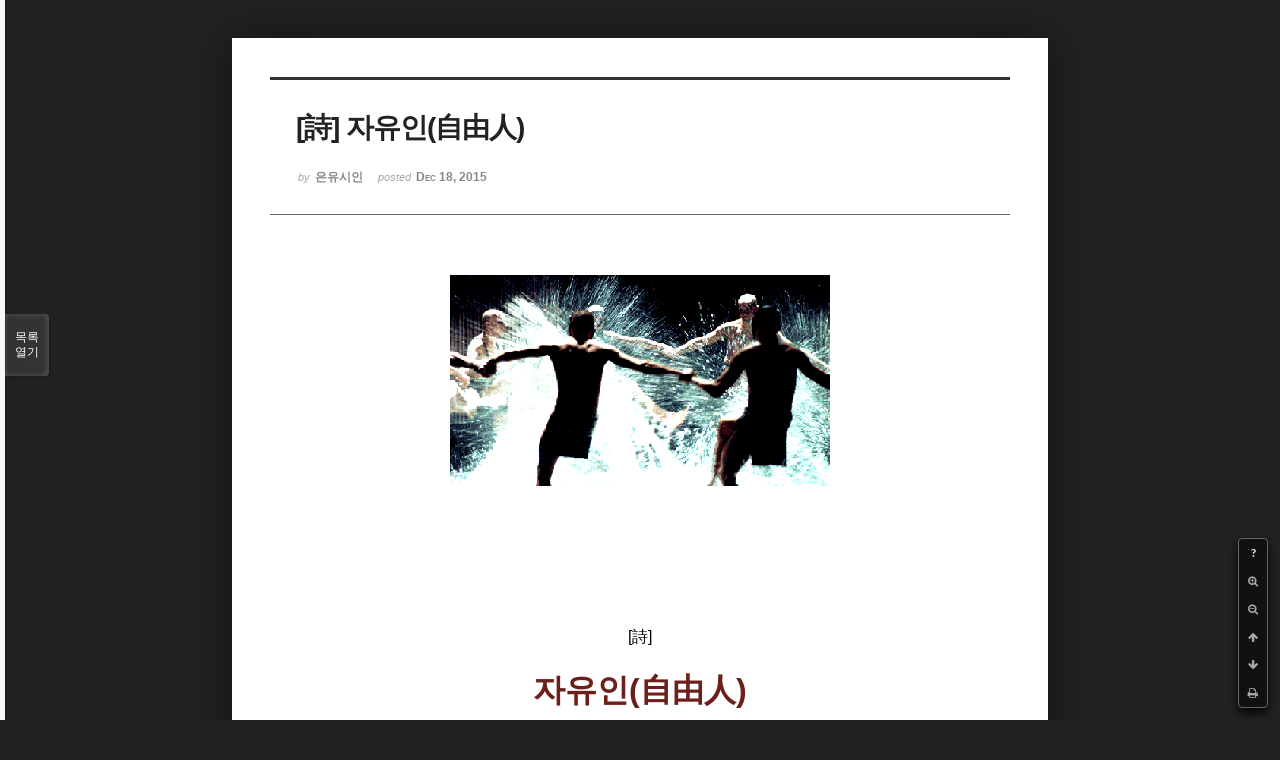

--- FILE ---
content_type: text/html; charset=UTF-8
request_url: http://bumdol72xe.dothome.co.kr/xe/index.php?mid=poemold&page=3&search_target=tag&search_keyword=%EB%AF%B8%EB%9E%98&order_type=desc&listStyle=viewer&document_srl=26449
body_size: 6231
content:
<!DOCTYPE html>
<html lang="ko">
<head>
<!-- META -->
<meta charset="utf-8">
<meta name="Generator" content="XpressEngine">
<meta http-equiv="X-UA-Compatible" content="IE=edge">
<!-- TITLE -->
<title>시&amp;시조 - [詩] 자유인(自由人)</title>
<!-- CSS -->
<link rel="stylesheet" href="/xe/common/css/xe.min.css?20170130022911" />
<link rel="stylesheet" href="/xe/common/js/plugins/ui/jquery-ui.min.css?20170130022942" />
<link rel="stylesheet" href="https://maxcdn.bootstrapcdn.com/font-awesome/4.2.0/css/font-awesome.min.css" />
<link rel="stylesheet" href="/xe/modules/board/skins/sketchbook5/css/board.css?20170130111129" />
<!--[if lt IE 9]><link rel="stylesheet" href="/xe/modules/board/skins/sketchbook5/css/ie8.css?20170130111129" />
<![endif]--><link rel="stylesheet" href="/xe/modules/board/skins/sketchbook5/css/print.css?20170130111129" media="print" />
<link rel="stylesheet" href="/xe/modules/board/skins/sketchbook5/css/jquery.mCustomScrollbar.css?20170130111129" />
<link rel="stylesheet" href="/xe/modules/editor/styles/default/style.css?20170130023018" />
<!-- JS -->
<!--[if lt IE 9]><script src="/xe/common/js/jquery-1.x.min.js?20170130022911"></script>
<![endif]--><!--[if gte IE 9]><!--><script src="/xe/common/js/jquery.min.js?20170130022911"></script>
<!--<![endif]--><script src="/xe/common/js/x.min.js?20170130103037"></script>
<script src="/xe/common/js/xe.min.js?20170414184040"></script>
<script src="/xe/modules/board/tpl/js/board.min.js?20170130055150"></script>
<!-- RSS -->
<!-- ICON -->

<script>
						if(!captchaTargetAct) {var captchaTargetAct = [];}
						captchaTargetAct.push("procMemberInsert");
						</script>

<meta name="viewport" content="width=device-width, initial-scale=1, minimum-scale=1, maximum-scale=1, user-scalable=yes, target-densitydpi=medium-dpi" />
<style> .xe_content { font-size:12px; }</style>
<link rel="canonical" href="http://bumdol72xe.dothome.co.kr/xe/poemold/26449" />
<meta name="description" content="[詩] 자유인(自由人)   - 은유시인 -           모두들 자유인이라면 꽤나 부럽겠지그렇지만 자유인이란 게 생각처럼 그리 축복받은 인간이 아니라는 걸누구한테든 소속되지 않았으니 이리해라 저리해라 간섭 받지 않아 좋고 하기 싫은 일 억지로 하지 않아 좋고 아무 때고 잠자고 싶을 때 자고 깨어나고 싶을 때 깨어날 수 있으니 좋고 배고플 때 먹고 먹기 싫을 때 먹지 않아 좋고 가고 싶은 델 가고 가기 싫은 델 가지..." />
<meta property="og:locale" content="ko_KR" />
<meta property="og:type" content="article" />
<meta property="og:url" content="http://bumdol72xe.dothome.co.kr/xe/poemold/26449" />
<meta property="og:title" content="시&amp;amp;시조 - [詩] 자유인(自由人)" />
<meta property="og:description" content="[詩] 자유인(自由人)   - 은유시인 -           모두들 자유인이라면 꽤나 부럽겠지그렇지만 자유인이란 게 생각처럼 그리 축복받은 인간이 아니라는 걸누구한테든 소속되지 않았으니 이리해라 저리해라 간섭 받지 않아 좋고 하기 싫은 일 억지로 하지 않아 좋고 아무 때고 잠자고 싶을 때 자고 깨어나고 싶을 때 깨어날 수 있으니 좋고 배고플 때 먹고 먹기 싫을 때 먹지 않아 좋고 가고 싶은 델 가고 가기 싫은 델 가지..." />
<meta property="article:published_time" content="2015-12-18T14:28:35+09:00" />
<meta property="article:modified_time" content="2017-08-07T12:12:33+09:00" />
<meta property="article:tag" content="월간" />
<meta property="article:tag" content="한국인" />
<meta property="article:tag" content="김영찬" />
<meta property="article:tag" content="은유시인" />
<meta property="article:tag" content="부산문학" />
<meta property="article:tag" content="등단" />
<meta property="article:tag" content="순수문학" />
<meta property="article:tag" content="종합문예지" />
<meta property="article:tag" content="노벨문학" />
<meta property="article:tag" content="인쇄정보신문" />
<meta property="article:tag" content="시인" />
<meta property="article:tag" content="수필가" />
<meta property="article:tag" content="소설가" />
<meta property="article:tag" content="등단문" />
<meta property="article:tag" content="우주" />
<meta property="article:tag" content="전쟁" />
<meta property="article:tag" content="공상과학" />
<meta property="article:tag" content="미래" />
<meta property="article:tag" content="첨단기지" />
<meta property="article:tag" content="혜성" />
<meta property="og:image" content="http://bumdol72xe.dothome.co.kr/xe/./files/attach/images/456/449/026/76d7f7952f3ed5dfdfa914679c7fe3e0.gif" />
<meta property="og:image:width" content="380" />
<meta property="og:image:height" content="211" />
<style data-id="bdCss">
.bd em,.bd .color{color:#333333;}
.bd .shadow{text-shadow:1px 1px 1px ;}
.bd .bolder{color:#333333;text-shadow:2px 2px 4px ;}
.bd .bg_color{background-color:#333333;}
.bd .bg_f_color{background-color:#333333;background:-webkit-linear-gradient(#FFF -50%,#333333 50%);background:linear-gradient(to bottom,#FFF -50%,#333333 50%);}
.bd .border_color{border-color:#333333;}
.bd .bx_shadow{box-shadow:0 0 2px ;}
.viewer_with.on:before{background-color:#333333;box-shadow:0 0 2px #333333;}
.bd_zine.zine li:first-child,.bd_tb_lst.common_notice tr:first-child td{margin-top:2px;border-top:1px solid #DDD}
.bd_zine .info b,.bd_zine .info a{color:;}
.bd_zine.card h3{color:#333333;}
</style>
<style>
body,input,textarea,select,button,table{font-family:;}
#viewer .rd_trb,#viewer #trackback{display:none}
</style><script>
//<![CDATA[
var current_url = "http://bumdol72xe.dothome.co.kr/xe/?mid=poemold&page=3&search_target=tag&search_keyword=%EB%AF%B8%EB%9E%98&order_type=desc&listStyle=viewer&document_srl=26449";
var request_uri = "http://bumdol72xe.dothome.co.kr/xe/";
var current_mid = "poemold";
var waiting_message = "서버에 요청 중입니다. 잠시만 기다려주세요.";
var ssl_actions = new Array();
var default_url = "http://bumdol72xe.dothome.co.kr/xe";
xe.current_lang = "ko";
xe.cmd_find = "찾기";
xe.cmd_cancel = "취소";
xe.cmd_confirm = "확인";
xe.msg_no_root = "루트는 선택 할 수 없습니다.";
xe.msg_no_shortcut = "바로가기는 선택 할 수 없습니다.";
xe.msg_select_menu = "대상 메뉴 선택";
//]]>
</script>
</head>
<body class="viewer_blk">
<!--#JSPLUGIN:ui--><script>//<![CDATA[
var lang_type = "ko";
var bdLogin = "로그인 하시겠습니까?@http://bumdol72xe.dothome.co.kr/xe/index.php?mid=poemold&page=3&search_target=tag&search_keyword=%EB%AF%B8%EB%9E%98&order_type=desc&listStyle=viewer&document_srl=26449&act=dispMemberLoginForm";
jQuery(function($){
	board('#bd_456_26449');
});
//]]></script>

<div id="viewer" class="white viewer_style rd_nav_blk">
	<div id="bd_456_26449" class="bd clear  " data-default_style="viewer" data-bdFilesType="" data-bdNavSide="N" style="max-width:px">
		<div id="rd_ie" class="ie8_only"><i class="tl"></i><i class="tc"></i><i class="tr"></i><i class="ml"></i><i class="mr"></i><i class="bl"></i><i class="bc"></i><i class="br"></i></div>
		<div class="rd rd_nav_style2 clear" style="padding:;" data-docSrl="26449">
	
	<div class="rd_hd clear" style="">
		
				
		<div class="blog v" style="text-align:;;">
			<div class="top_area ngeb np_18px" style="text-align:">
															</div>
			<h1 class="font ngeb" style=";-webkit-animation-name:rd_h1_v;-moz-animation-name:rd_h1_v;animation-name:rd_h1_v;">[詩] 자유인(自由人)</h1>						<div class="btm_area ngeb np_18px" style="text-align:"> 
								<span><small>by </small><b>은유시인</b></span>				<span title="2015.12.18 14:28"><small>posted </small><b class="date">Dec 18, 2015</b></span>															</div>
		</div>		
				
				
				
				
				<div class="rd_nav_side">
			<div class="rd_nav img_tx fr m_btn_wrp">
		<div class="help bubble left m_no">
		<a class="text" href="#" onclick="jQuery(this).next().fadeToggle();return false;">?</a>
		<div class="wrp">
			<div class="speech">
				<h4>단축키</h4>
				<p><strong><i class="fa fa-long-arrow-left"></i><span class="blind">Prev</span></strong>이전 문서</p>
				<p><strong><i class="fa fa-long-arrow-right"></i><span class="blind">Next</span></strong>다음 문서</p>
				<p><strong>ESC</strong>닫기</p>			</div>
			<i class="bubble_edge"></i>
			<i class="ie8_only bl"></i><i class="ie8_only br"></i>
		</div>
	</div>	<a class="tg_btn2 bubble m_no" href="#" data-href=".bd_font_select" title="글꼴 선택"><strong>가</strong><i class="arrow down"></i></a>	<a class="font_plus bubble" href="#" title="크게"><i class="fa fa-search-plus"></i><b class="tx">크게</b></a>
	<a class="font_minus bubble" href="#" title="작게"><i class="fa fa-search-minus"></i><b class="tx">작게</b></a>
			<a class="back_to bubble m_no" href="#bd_456_26449" title="위로"><i class="fa fa-arrow-up"></i><b class="tx">위로</b></a>
	<a class="back_to bubble m_no" href="#rd_end_26449" title="(목록) 아래로"><i class="fa fa-arrow-down"></i><b class="tx">아래로</b></a>
	<a class="comment back_to bubble if_viewer m_no" href="#26449_comment" title="댓글로 가기"><i class="fa fa-comment"></i><b class="tx">댓글로 가기</b></a>
	<a class="print_doc bubble m_no this" href="http://bumdol72xe.dothome.co.kr/xe/index.php?mid=poemold&amp;page=3&amp;search_target=tag&amp;search_keyword=%EB%AF%B8%EB%9E%98&amp;order_type=desc&amp;listStyle=viewer&amp;document_srl=26449" title="인쇄"><i class="fa fa-print"></i><b class="tx">인쇄</b></a>			</div>		</div>			</div>
	
		
	<div class="rd_body clear">
		
				
				
				<article><!--BeforeDocument(26449,496)--><div class="document_26449_496 xe_content"><p style="padding:0px;color:rgb(62,70,74);font-family:gulim;line-height:19.2px;text-align:center;"><font color="#000000" size="3" face="돋움체"><span style="font-family:Gulim, '굴림', AppleGothic, sans-serif;"><img src="http://bumdol72xe.dothome.co.kr/xe/files/attach/images/456/449/026/76d7f7952f3ed5dfdfa914679c7fe3e0.gif" alt="perform2.gif" width="380" height="211" style="" /></span></font></p>
<p><font color="#000000" size="3" face="돋움체"><br /></font></p>
<font color="#000000" size="3" face="돋움체">
</font><p></p>
<p><font color="#000000" size="3" face="돋움체"><br /></font></p>
<font color="#000000" size="3" face="돋움체">
<br /></font><p></p>
<p style="padding:0px;color:rgb(62,70,74);font-family:gulim;line-height:19.2px;text-align:center;"><font color="#000000" size="3" face="돋움체"><span style="font-family:Gulim, '굴림', AppleGothic, sans-serif;"><br /></span></font></p>
<p style="padding:0px;color:rgb(62,70,74);font-family:gulim;line-height:19.2px;text-align:center;"><font color="#000000" size="3" face="돋움체"><span style="font-family:Gulim, '굴림', AppleGothic, sans-serif;"><br /></span></font></p>
<p style="padding:0px;color:rgb(62,70,74);font-family:gulim;line-height:19.2px;text-align:center;"><font color="#000000" size="3" face="돋움체"><span style="font-family:Gulim, '굴림', AppleGothic, sans-serif;"><br /></span></font></p>
<p style="padding:0px;color:rgb(62,70,74);font-family:gulim;line-height:19.2px;text-align:center;"><font color="#000000" size="3" face="돋움체"><span style="font-family:Gulim, '굴림', AppleGothic, sans-serif;">[詩]</span></font></p>
<font size="3" face="돋움체" style="color:rgb(62,70,74);"><span style="font-family:Gulim, '굴림', AppleGothic, sans-serif;"></span></font><p align="center" style="padding:0px;"><br /><font color="#6d201b" size="6" face="바탕"><strong><span style="font-family:Gulim, '굴림', AppleGothic, sans-serif;">자유인(自由人)</span></strong></font></p>
<span style="font-family:Gulim, '굴림', AppleGothic, sans-serif;"></span><p align="center" style="padding:0px;color:rgb(62,70,74);font-family:gulim;line-height:19.2px;"><font size="3" face="돋움체"></font><font color="#000000" size="2" face="돋움"><span style="font-family:Gulim, '굴림', AppleGothic, sans-serif;"> </span></font></p>
<span style="color:rgb(62,70,74);line-height:19.2px;font-family:Gulim, '굴림', AppleGothic, sans-serif;"></span><p align="center" style="padding:0px;color:rgb(62,70,74);font-family:gulim;line-height:19.2px;"><font color="#000000" size="3" face="돋움체"><span style="font-family:Gulim, '굴림', AppleGothic, sans-serif;">- 은유시인 -</span></font></p>
<span style="line-height:19.2px;font-family:Gulim, '굴림', AppleGothic, sans-serif;"></span><p align="center" style="padding:0px;color:rgb(62,70,74);font-family:gulim;line-height:19.2px;"><span style="font-family:Gulim, '굴림', AppleGothic, sans-serif;color:rgb(0,0,0);"> </span></p>
<span style="line-height:19.2px;font-family:Gulim, '굴림', AppleGothic, sans-serif;"></span><p align="center" style="padding:0px;color:rgb(62,70,74);font-family:gulim;line-height:19.2px;"><span style="font-family:Gulim, '굴림', AppleGothic, sans-serif;color:rgb(0,0,0);"> </span></p>
<span style="line-height:19.2px;font-family:Gulim, '굴림', AppleGothic, sans-serif;"></span><p align="center" style="padding:0px;color:rgb(62,70,74);font-family:gulim;line-height:19.2px;"><span style="font-family:Gulim, '굴림', AppleGothic, sans-serif;color:rgb(0,0,0);"> </span></p>
<span style="line-height:19.2px;font-family:Gulim, '굴림', AppleGothic, sans-serif;"></span><p align="center" style="padding:0px;color:rgb(62,70,74);font-family:gulim;line-height:19.2px;"><span style="font-family:Gulim, '굴림', AppleGothic, sans-serif;color:rgb(0,0,0);"> </span></p>
<span style="line-height:19.2px;font-family:Gulim, '굴림', AppleGothic, sans-serif;"></span><p style="padding:0px;color:rgb(62,70,74);font-family:gulim;line-height:19.2px;"><span style="font-family:Gulim, '굴림', AppleGothic, sans-serif;color:rgb(0,0,0);"> </span></p>
<span style="line-height:19.2px;font-family:Gulim, '굴림', AppleGothic, sans-serif;"></span><p style="padding:0px;color:rgb(62,70,74);font-family:gulim;line-height:19.2px;"><font color="#000000" size="3" face="돋움체"><span style="font-family:Gulim, '굴림', AppleGothic, sans-serif;">모두들 자유인이라면 꽤나 부럽겠지</span><br /><span style="font-family:Gulim, '굴림', AppleGothic, sans-serif;">그렇지만 자유인이란 게 생각처럼 그리 축복받은 인간이 아니라는 걸</span><br /><span style="font-family:Gulim, '굴림', AppleGothic, sans-serif;">누구한테든 소속되지 않았으니 이리해라 저리해라 간섭 받지 않아 좋고 하기 싫은 일 억지로 하지 않아 좋고 아무 때고 잠자고 싶을 때 자고 깨어나고 싶을 때 깨어날 수 있으니 좋고 배고플 때 먹고 먹기 싫을 때 먹지 않아 좋고 가고 싶은 델 가고 가기 싫은 델 가지 않아도 좋고 몸을 씻든 씻지 않든 누가 뭐라 할 사람 없으니 좋고 이런 걸 자유인이라 한다면</span><br /><span style="font-family:Gulim, '굴림', AppleGothic, sans-serif;">그래서 넘쳐나는 자유를 만끽 할 수 있어 좋다면</span><br /><span style="font-family:Gulim, '굴림', AppleGothic, sans-serif;">자유인이 되는 것은 그리 어려운 일이 아니다</span><br /><span style="font-family:Gulim, '굴림', AppleGothic, sans-serif;">모든 것을 버리면 누구나 쉽게 자유인이 될 수 있다</span><br /><span style="font-family:Gulim, '굴림', AppleGothic, sans-serif;">그렇지만 자유인은 늘 괴롭다</span><br /><span style="font-family:Gulim, '굴림', AppleGothic, sans-serif;">무한한 자유가 주어진 것처럼 여겨지지만 실은 그 자유가 목을 죄는 올가미요 그로 말미암아 사는 것이 사는 것 같지 않으니…….</span></font></p>
<span style="line-height:19.2px;font-family:Gulim, '굴림', AppleGothic, sans-serif;"></span><p style="padding:0px;color:rgb(62,70,74);font-family:gulim;line-height:19.2px;"><span style="font-family:Gulim, '굴림', AppleGothic, sans-serif;color:rgb(0,0,0);"> </span></p>
<span style="line-height:19.2px;font-family:Gulim, '굴림', AppleGothic, sans-serif;"></span><p style="padding:0px;color:rgb(62,70,74);font-family:gulim;line-height:19.2px;"><span style="font-family:Gulim, '굴림', AppleGothic, sans-serif;color:rgb(0,0,0);"> </span></p>
<span style="line-height:19.2px;font-family:Gulim, '굴림', AppleGothic, sans-serif;"></span><p style="padding:0px;color:rgb(62,70,74);font-family:gulim;line-height:19.2px;"><span style="font-family:Gulim, '굴림', AppleGothic, sans-serif;color:rgb(0,0,0);"> </span></p>
<span style="color:rgb(62,70,74);line-height:19.2px;font-family:Gulim, '굴림', AppleGothic, sans-serif;"></span><p style="padding:0px;color:rgb(62,70,74);font-family:gulim;line-height:19.2px;"><span style="font-family:Gulim, '굴림', AppleGothic, sans-serif;"> </span></p>
<span style="color:rgb(62,70,74);line-height:19.2px;font-family:Gulim, '굴림', AppleGothic, sans-serif;"></span><p style="padding:0px;color:rgb(62,70,74);font-family:gulim;line-height:19.2px;"><span style="font-family:Gulim, '굴림', AppleGothic, sans-serif;"> </span></p>
<span style="color:rgb(62,70,74);line-height:19.2px;font-family:Gulim, '굴림', AppleGothic, sans-serif;"></span><p align="center" style="padding:0px;color:rgb(62,70,74);font-family:gulim;line-height:19.2px;"><font color="#8e8a8b" size="3" face="돋움체"><span style="font-family:Gulim, '굴림', AppleGothic, sans-serif;">2009/11/10/03:33</span></font></p>
<span style="color:rgb(62,70,74);line-height:19.2px;font-family:Gulim, '굴림', AppleGothic, sans-serif;"></span><p style="padding:0px;color:rgb(62,70,74);font-family:gulim;line-height:19.2px;"><span style="font-family:Gulim, '굴림', AppleGothic, sans-serif;"> </span></p>
<span style="color:rgb(62,70,74);line-height:19.2px;font-family:Gulim, '굴림', AppleGothic, sans-serif;"></span><p style="padding:0px;color:rgb(62,70,74);font-family:gulim;line-height:19.2px;"><span style="font-family:Gulim, '굴림', AppleGothic, sans-serif;"> </span></p>
<span style="color:rgb(62,70,74);line-height:19.2px;font-family:Gulim, '굴림', AppleGothic, sans-serif;"></span><p style="padding:0px;color:rgb(62,70,74);font-family:gulim;line-height:19.2px;"><span style="font-family:Gulim, '굴림', AppleGothic, sans-serif;"> </span></p>
<span style="color:rgb(62,70,74);line-height:19.2px;font-family:Gulim, '굴림', AppleGothic, sans-serif;"></span><p style="padding:0px;color:rgb(62,70,74);font-family:gulim;line-height:19.2px;"><span style="font-family:Gulim, '굴림', AppleGothic, sans-serif;"> </span></p>
<span style="color:rgb(62,70,74);line-height:19.2px;font-family:Gulim, '굴림', AppleGothic, sans-serif;"></span><p style="padding:0px;color:rgb(62,70,74);font-family:gulim;line-height:19.2px;"><span style="font-family:Gulim, '굴림', AppleGothic, sans-serif;"> </span></p>
<span style="color:rgb(62,70,74);line-height:19.2px;font-family:Gulim, '굴림', AppleGothic, sans-serif;"></span><p style="padding:0px;color:rgb(62,70,74);font-family:gulim;line-height:19.2px;"><font color="#000000" size="3" face="돋움체"><span style="font-family:Gulim, '굴림', AppleGothic, sans-serif;"> </span></font></p>
<font color="#000000" size="3" face="돋움체"><span style="font-family:Gulim, '굴림', AppleGothic, sans-serif;"></span></font><p style="padding:0px;"><br /></p></div><!--AfterDocument(26449,496)--></article>
				
				<div class="rd_t_f rd_tag css3pie clear">
			<div class="bg_f_color border_color">TAG &bull;</div>
			<ul>
												<li><a href="http://bumdol72xe.dothome.co.kr/xe/index.php?mid=poemold&amp;page=3&amp;search_target=tag&amp;search_keyword=%EC%9B%94%EA%B0%84&amp;order_type=desc&amp;listStyle=viewer">월간</a><span class="comma">,</span></li>
												<li><a href="http://bumdol72xe.dothome.co.kr/xe/index.php?mid=poemold&amp;page=3&amp;search_target=tag&amp;search_keyword=%ED%95%9C%EA%B5%AD%EC%9D%B8&amp;order_type=desc&amp;listStyle=viewer">한국인</a><span class="comma">,</span></li>
												<li><a href="http://bumdol72xe.dothome.co.kr/xe/index.php?mid=poemold&amp;page=3&amp;search_target=tag&amp;search_keyword=%EA%B9%80%EC%98%81%EC%B0%AC&amp;order_type=desc&amp;listStyle=viewer">김영찬</a><span class="comma">,</span></li>
												<li><a href="http://bumdol72xe.dothome.co.kr/xe/index.php?mid=poemold&amp;page=3&amp;search_target=tag&amp;search_keyword=%EC%9D%80%EC%9C%A0%EC%8B%9C%EC%9D%B8&amp;order_type=desc&amp;listStyle=viewer">은유시인</a><span class="comma">,</span></li>
												<li><a href="http://bumdol72xe.dothome.co.kr/xe/index.php?mid=poemold&amp;page=3&amp;search_target=tag&amp;search_keyword=%EB%B6%80%EC%82%B0%EB%AC%B8%ED%95%99&amp;order_type=desc&amp;listStyle=viewer">부산문학</a><span class="comma">,</span></li>
												<li><a href="http://bumdol72xe.dothome.co.kr/xe/index.php?mid=poemold&amp;page=3&amp;search_target=tag&amp;search_keyword=%EB%93%B1%EB%8B%A8&amp;order_type=desc&amp;listStyle=viewer">등단</a><span class="comma">,</span></li>
												<li><a href="http://bumdol72xe.dothome.co.kr/xe/index.php?mid=poemold&amp;page=3&amp;search_target=tag&amp;search_keyword=%EC%88%9C%EC%88%98%EB%AC%B8%ED%95%99&amp;order_type=desc&amp;listStyle=viewer">순수문학</a><span class="comma">,</span></li>
												<li><a href="http://bumdol72xe.dothome.co.kr/xe/index.php?mid=poemold&amp;page=3&amp;search_target=tag&amp;search_keyword=%EC%A2%85%ED%95%A9%EB%AC%B8%EC%98%88%EC%A7%80&amp;order_type=desc&amp;listStyle=viewer">종합문예지</a><span class="comma">,</span></li>
												<li><a href="http://bumdol72xe.dothome.co.kr/xe/index.php?mid=poemold&amp;page=3&amp;search_target=tag&amp;search_keyword=%EB%85%B8%EB%B2%A8%EB%AC%B8%ED%95%99&amp;order_type=desc&amp;listStyle=viewer">노벨문학</a><span class="comma">,</span></li>
												<li><a href="http://bumdol72xe.dothome.co.kr/xe/index.php?mid=poemold&amp;page=3&amp;search_target=tag&amp;search_keyword=%EC%9D%B8%EC%87%84%EC%A0%95%EB%B3%B4%EC%8B%A0%EB%AC%B8&amp;order_type=desc&amp;listStyle=viewer">인쇄정보신문</a><span class="comma">,</span></li>
												<li><a href="http://bumdol72xe.dothome.co.kr/xe/index.php?mid=poemold&amp;page=3&amp;search_target=tag&amp;search_keyword=%EC%8B%9C%EC%9D%B8&amp;order_type=desc&amp;listStyle=viewer">시인</a><span class="comma">,</span></li>
												<li><a href="http://bumdol72xe.dothome.co.kr/xe/index.php?mid=poemold&amp;page=3&amp;search_target=tag&amp;search_keyword=%EC%88%98%ED%95%84%EA%B0%80&amp;order_type=desc&amp;listStyle=viewer">수필가</a><span class="comma">,</span></li>
												<li><a href="http://bumdol72xe.dothome.co.kr/xe/index.php?mid=poemold&amp;page=3&amp;search_target=tag&amp;search_keyword=%EC%86%8C%EC%84%A4%EA%B0%80&amp;order_type=desc&amp;listStyle=viewer">소설가</a><span class="comma">,</span></li>
												<li><a href="http://bumdol72xe.dothome.co.kr/xe/index.php?mid=poemold&amp;page=3&amp;search_target=tag&amp;search_keyword=%EB%93%B1%EB%8B%A8%EB%AC%B8&amp;order_type=desc&amp;listStyle=viewer">등단문</a><span class="comma">,</span></li>
												<li><a href="http://bumdol72xe.dothome.co.kr/xe/index.php?mid=poemold&amp;page=3&amp;search_target=tag&amp;search_keyword=%EC%9A%B0%EC%A3%BC&amp;order_type=desc&amp;listStyle=viewer">우주</a><span class="comma">,</span></li>
												<li><a href="http://bumdol72xe.dothome.co.kr/xe/index.php?mid=poemold&amp;page=3&amp;search_target=tag&amp;search_keyword=%EC%A0%84%EC%9F%81&amp;order_type=desc&amp;listStyle=viewer">전쟁</a><span class="comma">,</span></li>
												<li><a href="http://bumdol72xe.dothome.co.kr/xe/index.php?mid=poemold&amp;page=3&amp;search_target=tag&amp;search_keyword=%EA%B3%B5%EC%83%81%EA%B3%BC%ED%95%99&amp;order_type=desc&amp;listStyle=viewer">공상과학</a><span class="comma">,</span></li>
												<li><a href="http://bumdol72xe.dothome.co.kr/xe/index.php?mid=poemold&amp;page=3&amp;search_target=tag&amp;search_keyword=%EB%AF%B8%EB%9E%98&amp;order_type=desc&amp;listStyle=viewer">미래</a><span class="comma">,</span></li>
												<li><a href="http://bumdol72xe.dothome.co.kr/xe/index.php?mid=poemold&amp;page=3&amp;search_target=tag&amp;search_keyword=%EC%B2%A8%EB%8B%A8%EA%B8%B0%EC%A7%80&amp;order_type=desc&amp;listStyle=viewer">첨단기지</a><span class="comma">,</span></li>
												<li><a href="http://bumdol72xe.dothome.co.kr/xe/index.php?mid=poemold&amp;page=3&amp;search_target=tag&amp;search_keyword=%ED%98%9C%EC%84%B1&amp;order_type=desc&amp;listStyle=viewer">혜성</a><span class="comma">,</span></li>
							</ul>
		</div>	</div>
	
	<div class="rd_ft">
		
		<div class="rd_sign clear">
			<h4><em class="fa fa-info-circle bd_info_icon"></em> Who's <em>은유시인</em></h4>
			<img class="img fl" src="http://bumdol72xe.dothome.co.kr/xe/files/member_extra_info/profile_image/496/496.jpg?20170130022943" alt="profile" />						<div class="get_sign"><p><span style="font-size:16px;color:rgb(0,117,200);">대한민국에도 노벨문학상 수상자가 나올 그 날만을 위해...</span></p></div>		</div>		
		<div class="bd_prev_next clear">
					</div>		
				
						
				
		<div class="rd_ft_nav clear">
						
						
						<div class="rd_nav img_tx fr m_btn_wrp">
				<a class="back_to bubble m_no" href="#bd_456_26449" title="위로"><i class="fa fa-arrow-up"></i><b class="tx">위로</b></a>
	<a class="back_to bubble m_no" href="#rd_end_26449" title="(목록) 아래로"><i class="fa fa-arrow-down"></i><b class="tx">아래로</b></a>
	<a class="comment back_to bubble if_viewer m_no" href="#26449_comment" title="댓글로 가기"><i class="fa fa-comment"></i><b class="tx">댓글로 가기</b></a>
	<a class="print_doc bubble m_no this" href="http://bumdol72xe.dothome.co.kr/xe/index.php?mid=poemold&amp;page=3&amp;search_target=tag&amp;search_keyword=%EB%AF%B8%EB%9E%98&amp;order_type=desc&amp;listStyle=viewer&amp;document_srl=26449" title="인쇄"><i class="fa fa-print"></i><b class="tx">인쇄</b></a>			</div>					</div>
	</div>
	
		
	</div>
<hr id="rd_end_26449" class="rd_end clear" />		<div id="viewer_lst" class="">
			<button type="button" id="viewer_lst_tg" class="ngeb bg_color">목록<br /><span class="tx_open">열기</span><span class="tx_close">닫기</span></button>
			<h3 class="ui_font">Articles</h3>
			<div id="viewer_lst_scroll">
				<ul>
					<li>
						<a class="clear" href="http://bumdol72xe.dothome.co.kr/xe/index.php?mid=poemold&amp;page=3&amp;search_target=tag&amp;search_keyword=%EB%AF%B8%EB%9E%98&amp;order_type=desc&amp;listStyle=viewer&amp;document_srl=2293">
							<span class="tmb"><img src="http://bumdol72xe.dothome.co.kr/xe/files/thumbnails/293/002/90x90.crop.jpg" alt="" /></span>							<span class="tl">[詩] 나에게 있어 시(詩)를 쓴다는 것은</span>
							<span class="meta"><strong>은유시인</strong>2014.07.28 22:18</span>
						</a>
					</li><li>
						<a class="clear" href="http://bumdol72xe.dothome.co.kr/xe/index.php?mid=poemold&amp;page=3&amp;search_target=tag&amp;search_keyword=%EB%AF%B8%EB%9E%98&amp;order_type=desc&amp;listStyle=viewer&amp;document_srl=2296">
							<span class="tmb"><img src="http://bumdol72xe.dothome.co.kr/xe/files/thumbnails/296/002/90x90.crop.jpg" alt="" /></span>							<span class="tl">[詩] 방랑자(放浪者)</span>
							<span class="meta"><strong>은유시인</strong>2014.07.29 02:36</span>
						</a>
					</li><li>
						<a class="clear" href="http://bumdol72xe.dothome.co.kr/xe/index.php?mid=poemold&amp;page=3&amp;search_target=tag&amp;search_keyword=%EB%AF%B8%EB%9E%98&amp;order_type=desc&amp;listStyle=viewer&amp;document_srl=2299">
							<span class="tmb"><img src="http://bumdol72xe.dothome.co.kr/xe/files/thumbnails/299/002/90x90.crop.jpg" alt="" /></span>							<span class="tl">[詩] 시(詩) 천편(千篇)의 의미(意味</span>
							<span class="meta"><strong>은유시인</strong>2014.07.29 02:47</span>
						</a>
					</li><li>
						<a class="clear" href="http://bumdol72xe.dothome.co.kr/xe/index.php?mid=poemold&amp;page=3&amp;search_target=tag&amp;search_keyword=%EB%AF%B8%EB%9E%98&amp;order_type=desc&amp;listStyle=viewer&amp;document_srl=2302">
							<span class="tmb"><img src="http://bumdol72xe.dothome.co.kr/xe/files/thumbnails/302/002/90x90.crop.jpg" alt="" /></span>							<span class="tl">[詩] 시(詩)란 무엇인가</span>
							<span class="meta"><strong>은유시인</strong>2014.07.29 02:55</span>
						</a>
					</li><li>
						<a class="clear" href="http://bumdol72xe.dothome.co.kr/xe/index.php?mid=poemold&amp;page=3&amp;search_target=tag&amp;search_keyword=%EB%AF%B8%EB%9E%98&amp;order_type=desc&amp;listStyle=viewer&amp;document_srl=2305">
							<span class="tmb"><img src="http://bumdol72xe.dothome.co.kr/xe/files/thumbnails/305/002/90x90.crop.jpg" alt="" /></span>							<span class="tl">[詩] 몽(夢)-1</span>
							<span class="meta"><strong>은유시인</strong>2014.07.29 03:03</span>
						</a>
					</li><li>
						<a class="clear" href="http://bumdol72xe.dothome.co.kr/xe/index.php?mid=poemold&amp;page=3&amp;search_target=tag&amp;search_keyword=%EB%AF%B8%EB%9E%98&amp;order_type=desc&amp;listStyle=viewer&amp;document_srl=2308">
							<span class="tmb"><img src="http://bumdol72xe.dothome.co.kr/xe/files/thumbnails/308/002/90x90.crop.jpg" alt="" /></span>							<span class="tl">[詩] 몽(夢)-2</span>
							<span class="meta"><strong>은유시인</strong>2014.07.29 03:11</span>
						</a>
					</li><li>
						<a class="clear" href="http://bumdol72xe.dothome.co.kr/xe/index.php?mid=poemold&amp;page=3&amp;search_target=tag&amp;search_keyword=%EB%AF%B8%EB%9E%98&amp;order_type=desc&amp;listStyle=viewer&amp;document_srl=2316">
							<span class="tmb"><img src="http://bumdol72xe.dothome.co.kr/xe/files/thumbnails/316/002/90x90.crop.jpg" alt="" /></span>							<span class="tl">[詩] 몽(夢)-3</span>
							<span class="meta"><strong>은유시인</strong>2014.07.29 10:44</span>
						</a>
					</li><li>
						<a class="clear" href="http://bumdol72xe.dothome.co.kr/xe/index.php?mid=poemold&amp;page=3&amp;search_target=tag&amp;search_keyword=%EB%AF%B8%EB%9E%98&amp;order_type=desc&amp;listStyle=viewer&amp;document_srl=2319">
							<span class="tmb"><img src="http://bumdol72xe.dothome.co.kr/xe/files/thumbnails/319/002/90x90.crop.jpg" alt="" /></span>							<span class="tl">[詩] 몽(夢)-4</span>
							<span class="meta"><strong>은유시인</strong>2014.07.29 10:53</span>
						</a>
					</li><li>
						<a class="clear" href="http://bumdol72xe.dothome.co.kr/xe/index.php?mid=poemold&amp;page=3&amp;search_target=tag&amp;search_keyword=%EB%AF%B8%EB%9E%98&amp;order_type=desc&amp;listStyle=viewer&amp;document_srl=2322">
							<span class="tmb"><img src="http://bumdol72xe.dothome.co.kr/xe/files/thumbnails/322/002/90x90.crop.jpg" alt="" /></span>							<span class="tl">[詩] 몽(夢)-5</span>
							<span class="meta"><strong>은유시인</strong>2014.07.29 11:03</span>
						</a>
					</li><li>
						<a class="clear" href="http://bumdol72xe.dothome.co.kr/xe/index.php?mid=poemold&amp;page=3&amp;search_target=tag&amp;search_keyword=%EB%AF%B8%EB%9E%98&amp;order_type=desc&amp;listStyle=viewer&amp;document_srl=2325">
							<span class="tmb"><img src="http://bumdol72xe.dothome.co.kr/xe/files/thumbnails/325/002/90x90.crop.jpg" alt="" /></span>							<span class="tl">[詩] 몽(夢)-6<b>1</b></span>
							<span class="meta"><strong>은유시인</strong>2014.07.29 11:12</span>
						</a>
					</li><li>
						<a class="clear" href="http://bumdol72xe.dothome.co.kr/xe/index.php?mid=poemold&amp;page=3&amp;search_target=tag&amp;search_keyword=%EB%AF%B8%EB%9E%98&amp;order_type=desc&amp;listStyle=viewer&amp;document_srl=2328">
							<span class="tmb"><img src="http://bumdol72xe.dothome.co.kr/xe/files/thumbnails/328/002/90x90.crop.jpg" alt="" /></span>							<span class="tl">[詩] 몽(夢)-7</span>
							<span class="meta"><strong>은유시인</strong>2014.07.29 11:20</span>
						</a>
					</li><li>
						<a class="clear" href="http://bumdol72xe.dothome.co.kr/xe/index.php?mid=poemold&amp;page=3&amp;search_target=tag&amp;search_keyword=%EB%AF%B8%EB%9E%98&amp;order_type=desc&amp;listStyle=viewer&amp;document_srl=2333">
							<span class="tmb"><img src="http://bumdol72xe.dothome.co.kr/xe/files/thumbnails/333/002/90x90.crop.jpg" alt="" /></span>							<span class="tl">[詩] 몽(夢)-8</span>
							<span class="meta"><strong>은유시인</strong>2014.07.29 11:29</span>
						</a>
					</li><li>
						<a class="clear" href="http://bumdol72xe.dothome.co.kr/xe/index.php?mid=poemold&amp;page=3&amp;search_target=tag&amp;search_keyword=%EB%AF%B8%EB%9E%98&amp;order_type=desc&amp;listStyle=viewer&amp;document_srl=2336">
							<span class="tmb"><img src="http://bumdol72xe.dothome.co.kr/xe/files/thumbnails/336/002/90x90.crop.jpg" alt="" /></span>							<span class="tl">[詩] 몽(夢)-9</span>
							<span class="meta"><strong>은유시인</strong>2014.07.29 11:37</span>
						</a>
					</li><li>
						<a class="clear" href="http://bumdol72xe.dothome.co.kr/xe/index.php?mid=poemold&amp;page=3&amp;search_target=tag&amp;search_keyword=%EB%AF%B8%EB%9E%98&amp;order_type=desc&amp;listStyle=viewer&amp;document_srl=2339">
							<span class="tmb"><img src="http://bumdol72xe.dothome.co.kr/xe/files/thumbnails/339/002/90x90.crop.jpg" alt="" /></span>							<span class="tl">[詩] 몽(夢)-10</span>
							<span class="meta"><strong>은유시인</strong>2014.07.29 11:45</span>
						</a>
					</li><li>
						<a class="clear" href="http://bumdol72xe.dothome.co.kr/xe/index.php?mid=poemold&amp;page=3&amp;search_target=tag&amp;search_keyword=%EB%AF%B8%EB%9E%98&amp;order_type=desc&amp;listStyle=viewer&amp;document_srl=21606">
							<span class="tmb"><img src="http://bumdol72xe.dothome.co.kr/xe/files/thumbnails/606/021/90x90.crop.jpg" alt="" /></span>							<span class="tl">[詩] 전화기를 들고</span>
							<span class="meta"><strong>korean</strong>2015.07.20 19:29</span>
						</a>
					</li><li>
						<a class="clear" href="http://bumdol72xe.dothome.co.kr/xe/index.php?mid=poemold&amp;page=3&amp;search_target=tag&amp;search_keyword=%EB%AF%B8%EB%9E%98&amp;order_type=desc&amp;listStyle=viewer&amp;document_srl=21608">
							<span class="tmb"><img src="http://bumdol72xe.dothome.co.kr/xe/files/thumbnails/608/021/90x90.crop.jpg" alt="" /></span>							<span class="tl">[詩] 수레바퀴</span>
							<span class="meta"><strong>korean</strong>2015.07.20 19:32</span>
						</a>
					</li><li>
						<a class="clear" href="http://bumdol72xe.dothome.co.kr/xe/index.php?mid=poemold&amp;page=3&amp;search_target=tag&amp;search_keyword=%EB%AF%B8%EB%9E%98&amp;order_type=desc&amp;listStyle=viewer&amp;document_srl=21611">
							<span class="tmb"><img src="http://bumdol72xe.dothome.co.kr/xe/files/thumbnails/611/021/90x90.crop.jpg" alt="" /></span>							<span class="tl">[詩] 어머니</span>
							<span class="meta"><strong>korean</strong>2015.07.20 19:34</span>
						</a>
					</li><li>
						<a class="clear" href="http://bumdol72xe.dothome.co.kr/xe/index.php?mid=poemold&amp;page=3&amp;search_target=tag&amp;search_keyword=%EB%AF%B8%EB%9E%98&amp;order_type=desc&amp;listStyle=viewer&amp;document_srl=21613">
							<span class="tmb"><img src="http://bumdol72xe.dothome.co.kr/xe/files/thumbnails/613/021/90x90.crop.jpg" alt="" /></span>							<span class="tl">[詩] 허수아비</span>
							<span class="meta"><strong>korean</strong>2015.07.20 19:36</span>
						</a>
					</li><li>
						<a class="clear" href="http://bumdol72xe.dothome.co.kr/xe/index.php?mid=poemold&amp;page=3&amp;search_target=tag&amp;search_keyword=%EB%AF%B8%EB%9E%98&amp;order_type=desc&amp;listStyle=viewer&amp;document_srl=21615">
							<span class="tmb"><img src="http://bumdol72xe.dothome.co.kr/xe/files/thumbnails/615/021/90x90.crop.jpg" alt="" /></span>							<span class="tl">[詩] 담배연기<b>2</b></span>
							<span class="meta"><strong>은유시인</strong>2015.07.20 19:39</span>
						</a>
					</li><li>
						<a class="clear" href="http://bumdol72xe.dothome.co.kr/xe/index.php?mid=poemold&amp;page=3&amp;search_target=tag&amp;search_keyword=%EB%AF%B8%EB%9E%98&amp;order_type=desc&amp;listStyle=viewer&amp;document_srl=21618">
							<span class="tmb"><img src="http://bumdol72xe.dothome.co.kr/xe/files/thumbnails/618/021/90x90.crop.jpg" alt="" /></span>							<span class="tl">[詩] 악몽(惡夢)</span>
							<span class="meta"><strong>은유시인</strong>2015.07.20 19:40</span>
						</a>
					</li>				</ul>
			</div>
			<div id="viewer_pn" class="bd_pg clear">
								 
				<a href="http://bumdol72xe.dothome.co.kr/xe/index.php?mid=poemold&amp;page=1&amp;search_target=tag&amp;search_keyword=%EB%AF%B8%EB%9E%98&amp;order_type=desc&amp;listStyle=viewer&amp;document_srl=26449">1</a>								 
				<a href="http://bumdol72xe.dothome.co.kr/xe/index.php?mid=poemold&amp;page=2&amp;search_target=tag&amp;search_keyword=%EB%AF%B8%EB%9E%98&amp;order_type=desc&amp;listStyle=viewer&amp;document_srl=26449">2</a>								<strong class="this">3</strong> 
												 
				<a href="http://bumdol72xe.dothome.co.kr/xe/index.php?mid=poemold&amp;page=4&amp;search_target=tag&amp;search_keyword=%EB%AF%B8%EB%9E%98&amp;order_type=desc&amp;listStyle=viewer&amp;document_srl=26449">4</a>								 
				<a href="http://bumdol72xe.dothome.co.kr/xe/index.php?mid=poemold&amp;page=5&amp;search_target=tag&amp;search_keyword=%EB%AF%B8%EB%9E%98&amp;order_type=desc&amp;listStyle=viewer&amp;document_srl=26449">5</a>								 
				<a href="http://bumdol72xe.dothome.co.kr/xe/index.php?mid=poemold&amp;page=6&amp;search_target=tag&amp;search_keyword=%EB%AF%B8%EB%9E%98&amp;order_type=desc&amp;listStyle=viewer&amp;document_srl=26449">6</a>								 
				<a href="http://bumdol72xe.dothome.co.kr/xe/index.php?mid=poemold&amp;page=7&amp;search_target=tag&amp;search_keyword=%EB%AF%B8%EB%9E%98&amp;order_type=desc&amp;listStyle=viewer&amp;document_srl=26449">7</a>								 
				<a href="http://bumdol72xe.dothome.co.kr/xe/index.php?mid=poemold&amp;page=8&amp;search_target=tag&amp;search_keyword=%EB%AF%B8%EB%9E%98&amp;order_type=desc&amp;listStyle=viewer&amp;document_srl=26449">8</a>								 
				<a href="http://bumdol72xe.dothome.co.kr/xe/index.php?mid=poemold&amp;page=9&amp;search_target=tag&amp;search_keyword=%EB%AF%B8%EB%9E%98&amp;order_type=desc&amp;listStyle=viewer&amp;document_srl=26449">9</a>								 
				<a href="http://bumdol72xe.dothome.co.kr/xe/index.php?mid=poemold&amp;page=10&amp;search_target=tag&amp;search_keyword=%EB%AF%B8%EB%9E%98&amp;order_type=desc&amp;listStyle=viewer&amp;document_srl=26449">10</a>							</div>			<button type="button" class="tg_close2" onClick="jQuery('#viewer_lst_tg').click();" title="닫기">X</button>
		</div>		</div></div><!-- ETC -->
<div class="wfsr"></div>
<script src="/xe/addons/captcha_member/captcha.min.js?20170130103037"></script><script src="/xe/files/cache/js_filter_compiled/d046d1841b9c79c545b82d3be892699d.ko.compiled.js?20170418130533"></script><script src="/xe/files/cache/js_filter_compiled/1bdc15d63816408b99f674eb6a6ffcea.ko.compiled.js?20170418130533"></script><script src="/xe/files/cache/js_filter_compiled/9b007ee9f2af763bb3d35e4fb16498e9.ko.compiled.js?20170418130533"></script><script src="/xe/common/js/plugins/ui/jquery-ui.min.js?20170130022942"></script><script src="/xe/common/js/plugins/ui/jquery.ui.datepicker-ko.js?20170130022942"></script><script src="/xe/modules/board/skins/sketchbook5/js/imagesloaded.pkgd.min.js?20170130111129"></script><script src="/xe/modules/board/skins/sketchbook5/js/jquery.cookie.js?20170130111129"></script><script src="/xe/modules/editor/skins/xpresseditor/js/xe_textarea.min.js?20170130023351"></script><script src="/xe/modules/board/skins/sketchbook5/js/jquery.autogrowtextarea.min.js?20170130111129"></script><script src="/xe/modules/board/skins/sketchbook5/js/board.js?20170130111129"></script><script src="/xe/modules/board/skins/sketchbook5/js/viewer.js?20170130111129"></script><script src="/xe/modules/board/skins/sketchbook5/js/jquery.mousewheel.min.js?20170130111129"></script><script src="/xe/modules/board/skins/sketchbook5/js/jquery.mCustomScrollbar.min.js?20170130111129"></script></body>
</html>
